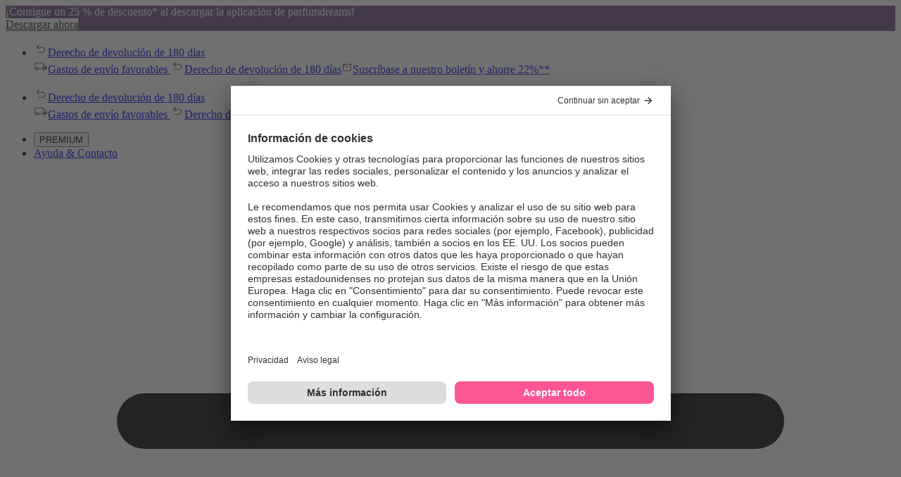

--- FILE ---
content_type: image/svg+xml
request_url: https://www.parfumdreams.es/images/premium.svg
body_size: 5357
content:
<svg width="68" height="16" viewBox="0 0 68 16" fill="none" xmlns="http://www.w3.org/2000/svg">
<path id="Premium" fill-rule="evenodd" clip-rule="evenodd" d="M6.33067 14.9705C7.52944 15.6458 8.88215 16.0004 10.258 16C11.3086 16 12.3489 15.7931 13.3195 15.391C14.2901 14.989 15.172 14.3997 15.9149 13.6569C16.6577 12.914 17.247 12.0321 17.649 11.0615C18.0511 10.0909 18.258 9.05061 18.258 8.00004C18.258 6.94947 18.0511 5.90919 17.649 4.93859C17.247 3.96799 16.6577 3.08608 15.9149 2.34321C15.172 1.60035 14.2901 1.01108 13.3195 0.609041C12.3489 0.207006 11.3086 8.00638e-05 10.258 8.0086e-05C9.17721 -0.00477846 8.10682 0.211476 7.11266 0.635548C6.11849 1.05962 5.22157 1.68255 4.47704 2.46604C4.4374 2.50749 4.40631 2.55634 4.38556 2.6098C4.3648 2.66327 4.35477 2.7203 4.35606 2.77763C4.35734 2.83497 4.3699 2.8915 4.39303 2.94398C4.41616 2.99646 4.44939 3.04388 4.49085 3.08351C4.5323 3.12315 4.58115 3.15424 4.63461 3.17499C4.68808 3.19575 4.74511 3.20577 4.80244 3.20449C4.85978 3.20321 4.9163 3.19065 4.96879 3.16752C5.02127 3.14439 5.06868 3.11115 5.10832 3.0697C6.13831 1.99363 7.47953 1.26726 8.94357 0.992657C10.4076 0.718049 11.9209 0.908996 13.2708 1.53867C14.6208 2.16835 15.7395 3.20511 16.4699 4.50332C17.2003 5.80152 17.5056 7.29593 17.343 8.7766C17.1804 10.2573 16.5581 11.6498 15.5633 12.7585C14.5686 13.8673 13.2515 14.6365 11.7971 14.9583C10.3427 15.28 8.82402 15.1379 7.45447 14.5521C6.08492 13.9664 4.9333 12.9662 4.16139 11.6923C4.10133 11.5933 4.0044 11.5222 3.89193 11.4947C3.77946 11.4672 3.66066 11.4854 3.56167 11.5455C3.46268 11.6056 3.3916 11.7025 3.36408 11.815C3.33655 11.9274 3.35483 12.0462 3.4149 12.1452C4.12761 13.3221 5.1319 14.2952 6.33067 14.9705ZM47.6245 10.354V4.28262C47.6275 4.23556 47.6206 4.18839 47.6042 4.1442C47.5877 4.10001 47.5621 4.05979 47.529 4.02618C47.4959 3.99258 47.4561 3.96635 47.4122 3.94921C47.3683 3.93207 47.3212 3.92441 47.2741 3.92674C47.203 3.92605 47.1332 3.94605 47.0732 3.98429C47.0133 4.02254 46.9657 4.07738 46.9364 4.14216L44.8942 7.993L42.852 4.14216C42.8217 4.07626 42.7727 4.02071 42.7111 3.98241C42.6495 3.94411 42.578 3.92475 42.5055 3.92674C42.4581 3.92425 42.4107 3.93174 42.3663 3.94873C42.322 3.96573 42.2817 3.99184 42.2481 4.02539C42.2145 4.05893 42.1883 4.09916 42.1712 4.14347C42.1541 4.18778 42.1465 4.23519 42.1489 4.28262V10.354C42.153 10.4382 42.1893 10.5175 42.2504 10.5757C42.3114 10.6338 42.3925 10.6662 42.4767 10.6662C42.561 10.6662 42.6421 10.6338 42.7031 10.5757C42.7641 10.5175 42.8005 10.4382 42.8046 10.354V5.33213L44.5754 8.73318C44.6055 8.78982 44.6513 8.83663 44.7072 8.86809C44.7632 8.89956 44.8269 8.91435 44.891 8.91073C44.9541 8.9138 45.0168 8.89871 45.0717 8.86724C45.1265 8.83577 45.1711 8.78925 45.2003 8.73318L46.9806 5.33213V10.354C46.979 10.3964 46.986 10.4388 47.0011 10.4784C47.0163 10.5181 47.0393 10.5543 47.0687 10.5849C47.0982 10.6155 47.1335 10.6398 47.1726 10.6564C47.2117 10.673 47.2537 10.6815 47.2962 10.6815C47.3393 10.6818 47.3821 10.6735 47.422 10.6572C47.4619 10.6409 47.4982 10.6168 47.5287 10.5863C47.5593 10.5559 47.5835 10.5196 47.5999 10.4798C47.6163 10.4399 47.6247 10.3971 47.6245 10.354ZM39.1 4.02425C39.1771 4.03291 39.2483 4.06969 39.3 4.12755C39.3518 4.18541 39.3804 4.26031 39.3804 4.33792C39.3804 4.41553 39.3518 4.49042 39.3 4.54829C39.2483 4.60615 39.1771 4.64293 39.1 4.65159H36.544V6.86503H38.98C39.0214 6.86318 39.0628 6.86986 39.1015 6.88467C39.1402 6.89948 39.1755 6.92209 39.2051 6.9511C39.2347 6.98011 39.258 7.01491 39.2736 7.05331C39.2892 7.09172 39.2967 7.13292 39.2957 7.17436C39.2964 7.21602 39.2888 7.2574 39.2732 7.29603C39.2576 7.33467 39.2343 7.36976 39.2049 7.39922C39.1754 7.42868 39.1403 7.45191 39.1017 7.4675C39.0631 7.4831 39.0217 7.49075 38.98 7.49H36.544V9.95359H39.167C39.2442 9.96226 39.3154 9.99903 39.3671 10.0569C39.4188 10.1148 39.4474 10.1896 39.4474 10.2673C39.4474 10.3449 39.4188 10.4198 39.3671 10.4776C39.3154 10.5355 39.2442 10.5723 39.167 10.5809H36.2986C36.2449 10.5824 36.1915 10.5731 36.1415 10.5535C36.0914 10.5339 36.0459 10.5045 36.0074 10.467C35.969 10.4294 35.9385 10.3845 35.9178 10.335C35.8971 10.2854 35.8865 10.2322 35.8867 10.1785V4.41801C35.8865 4.36426 35.8971 4.31101 35.9178 4.26141C35.9385 4.21182 35.969 4.16689 36.0074 4.12928C36.0458 4.09168 36.0914 4.06217 36.1414 4.0425C36.1914 4.02283 36.2449 4.01341 36.2986 4.01478L39.1 4.02425ZM26.5992 5.94516C26.5992 4.86803 25.9063 4.02447 24.6224 4.02447L23.1334 4.02053C23.0253 4.01947 22.9211 4.06132 22.8438 4.13689C22.7664 4.21247 22.7222 4.31562 22.7207 4.42376V10.3578C22.7248 10.442 22.7612 10.5214 22.8222 10.5795C22.8833 10.6376 22.9643 10.67 23.0486 10.67C23.1329 10.67 23.2139 10.6376 23.2749 10.5795C23.336 10.5214 23.3723 10.442 23.3764 10.3578V7.80903H24.6974C25.8969 7.80903 26.5992 7.09725 26.5992 5.94516ZM23.3764 7.21009V4.63366L24.6224 4.63603C25.4289 4.63603 25.9529 5.15842 25.9529 5.94752C25.9529 6.69481 25.5031 7.21009 24.6224 7.21009H23.3764ZM33.1417 5.87966C33.1417 4.81358 32.4654 4.02447 31.2478 4.02447L29.5623 4.02053C29.4542 4.01947 29.3502 4.06134 29.2729 4.13694C29.1957 4.21254 29.1516 4.3157 29.1504 4.42376V10.3539C29.1545 10.4381 29.1909 10.5174 29.2519 10.5755C29.3129 10.6337 29.394 10.6661 29.4783 10.6661C29.5625 10.6661 29.6436 10.6337 29.7046 10.5755C29.7657 10.5174 29.802 10.4381 29.8061 10.3539V7.68356H30.9582L32.6256 10.5409C32.6545 10.5841 32.6935 10.6196 32.7394 10.6441C32.7852 10.6686 32.8364 10.6814 32.8884 10.6814C32.9749 10.6803 33.0576 10.6455 33.1188 10.5843C33.18 10.5231 33.2148 10.4404 33.2159 10.3539C33.2146 10.283 33.1917 10.2142 33.1504 10.1566L31.6803 7.60307C32.5704 7.47208 33.1417 6.84395 33.1417 5.87966ZM29.8053 7.07989V4.63366L31.2478 4.63524C32.0346 4.63524 32.4938 5.15053 32.4938 5.89071C32.4938 6.65851 31.988 7.07989 31.2478 7.07989H29.8053ZM51.3081 4.24577V10.3637C51.304 10.4479 51.2676 10.5273 51.2066 10.5854C51.1455 10.6435 51.0645 10.6759 50.9802 10.6759C50.8959 10.6759 50.8149 10.6435 50.7539 10.5854C50.6928 10.5273 50.6565 10.4479 50.6523 10.3637V4.24577C50.6565 4.1616 50.6928 4.08224 50.7539 4.02412C50.8149 3.96601 50.8959 3.93359 50.9802 3.93359C51.0645 3.93359 51.1455 3.96601 51.2066 4.02412C51.2676 4.08224 51.304 4.1616 51.3081 4.24577ZM58.5966 8.51628V4.25511C58.5971 4.21245 58.5892 4.17011 58.5734 4.13051C58.5575 4.09091 58.534 4.05483 58.5041 4.02434C58.4743 3.99384 58.4387 3.96953 58.3995 3.9528C58.3603 3.93607 58.3181 3.92725 58.2754 3.92684C58.2321 3.92586 58.189 3.93369 58.1488 3.94986C58.1086 3.96602 58.072 3.99018 58.0414 4.02087C58.0108 4.05156 57.9867 4.08814 57.9707 4.1284C57.9546 4.16866 57.9469 4.21177 57.948 4.25511V8.54548C57.948 9.49162 57.3751 10.0724 56.4108 10.0724C55.4465 10.0724 54.8744 9.4924 54.8744 8.54548V4.25511C54.8761 4.21261 54.8692 4.1702 54.8541 4.13043C54.839 4.09067 54.816 4.05437 54.7865 4.0237C54.757 3.99304 54.7217 3.96866 54.6825 3.95201C54.6434 3.93537 54.6013 3.9268 54.5587 3.92684C54.5155 3.92652 54.4727 3.9348 54.4327 3.95119C54.3928 3.96757 54.3565 3.99174 54.3259 4.02228C54.2954 4.05283 54.2712 4.08914 54.2548 4.12911C54.2384 4.16908 54.2302 4.21191 54.2305 4.25511V8.51628C54.2305 9.85539 54.9927 10.68 56.4131 10.68C57.8004 10.68 58.5966 9.86486 58.5966 8.51628ZM67.0018 4.28258V10.354C67.002 10.397 66.9937 10.4397 66.9773 10.4795C66.9609 10.5194 66.9368 10.5555 66.9063 10.586C66.8759 10.6164 66.8397 10.6406 66.7999 10.6569C66.7601 10.6733 66.7174 10.6817 66.6743 10.6814C66.6319 10.6815 66.5898 10.6729 66.5507 10.6563C66.5116 10.6397 66.4763 10.6154 66.4468 10.5848C66.4174 10.5543 66.3944 10.5181 66.3792 10.4784C66.3641 10.4387 66.3571 10.3964 66.3587 10.354V5.33209L64.5785 8.73314C64.5495 8.78921 64.505 8.83576 64.4503 8.86724C64.3956 8.89872 64.333 8.9138 64.2699 8.91069C64.2058 8.91441 64.142 8.89966 64.0861 8.86818C64.0301 8.83671 63.9844 8.78984 63.9543 8.73314L62.1835 5.33209V10.354C62.1794 10.4381 62.143 10.5175 62.082 10.5756C62.021 10.6337 61.9399 10.6661 61.8556 10.6661C61.7714 10.6661 61.6903 10.6337 61.6293 10.5756C61.5682 10.5175 61.5319 10.4381 61.5278 10.354V4.28258C61.5254 4.23522 61.533 4.18788 61.55 4.14363C61.5671 4.09938 61.5932 4.05919 61.6267 4.02565C61.6603 3.99212 61.7004 3.96599 61.7447 3.94894C61.789 3.9319 61.8363 3.92432 61.8837 3.9267C61.9562 3.92461 62.0277 3.94392 62.0893 3.98223C62.1509 4.02055 62.1999 4.07616 62.2301 4.14212L64.2731 7.99296L66.3153 4.14212C66.3444 4.07735 66.3918 4.02247 66.4517 3.98421C66.5115 3.94595 66.5812 3.92596 66.6522 3.9267C66.6993 3.92449 66.7462 3.93223 66.7901 3.94942C66.8339 3.96661 66.8736 3.99286 66.9066 4.02645C66.9396 4.06004 66.9651 4.10022 66.9815 4.14435C66.9979 4.18849 67.0048 4.23559 67.0018 4.28258ZM3.33677 10.228C3.63067 10.4763 4.00307 10.6125 4.38786 10.6123V10.6099C4.65531 10.6099 4.91867 10.5442 5.15481 10.4186C5.39095 10.2931 5.59263 10.1114 5.74216 9.88966C5.89168 9.6679 5.98447 9.41283 6.01236 9.14683C6.04026 8.88084 6.00241 8.61206 5.90215 8.36411C6.2033 8.17652 6.43518 7.89598 6.56274 7.5649C6.69029 7.23383 6.70659 6.87022 6.60915 6.52907C6.51172 6.18791 6.30585 5.88776 6.02269 5.67399C5.73952 5.46021 5.39445 5.34445 5.03966 5.3442C5.02082 5.3442 5.0014 5.34518 4.98188 5.34616L4.98186 5.34616H4.98186H4.98185C4.96212 5.34715 4.9423 5.34815 4.92287 5.34815C4.83585 4.99307 4.63223 4.67746 4.3446 4.45181C4.05697 4.22616 3.70195 4.10352 3.33637 4.10352C2.97079 4.10352 2.61578 4.22616 2.32815 4.45181C2.04051 4.67746 1.83689 4.99307 1.74987 5.34815C1.71122 5.3442 1.67177 5.3442 1.63232 5.3442H1.6323C1.2775 5.34445 0.932431 5.46021 0.649266 5.67399C0.366101 5.88776 0.160238 6.18791 0.0628027 6.52907C-0.0346322 6.87022 -0.0183404 7.23383 0.109215 7.5649C0.236771 7.89598 0.468654 8.17652 0.769803 8.36411C0.63201 8.70245 0.611613 9.07721 0.711871 9.4285C0.81213 9.7798 1.02726 10.0873 1.32287 10.302C1.61848 10.5166 1.97752 10.626 2.34259 10.6126C2.70767 10.5992 3.0577 10.4637 3.33677 10.228ZM3.72027 9.34102L3.33677 8.63477L2.95405 9.34102C2.87336 9.48949 2.74554 9.60687 2.59074 9.67464C2.43594 9.74241 2.26299 9.7567 2.09917 9.71527C1.93534 9.67384 1.78998 9.57904 1.68601 9.44584C1.58204 9.31263 1.52538 9.14859 1.52498 8.97961C1.52404 8.78482 1.59872 8.59727 1.7333 8.45644L2.2912 7.87092L1.49499 7.72651C1.38838 7.70688 1.28719 7.66469 1.19821 7.60276C1.10923 7.54083 1.03452 7.4606 0.979073 7.36745C0.923628 7.27429 0.888735 7.17036 0.876732 7.06262C0.864729 6.95487 0.875894 6.84581 0.909477 6.74274C0.94306 6.63967 0.998286 6.54496 1.07145 6.46497C1.14462 6.38498 1.23404 6.32155 1.33372 6.27893C1.4334 6.23632 1.54104 6.2155 1.64942 6.21788C1.7578 6.22025 1.86442 6.24576 1.96214 6.29271L2.69838 6.64465L2.58554 5.83897C2.58073 5.80578 2.57836 5.77229 2.57843 5.73875C2.57843 5.537 2.65858 5.34352 2.80124 5.20086C2.9439 5.0582 3.13738 4.97805 3.33913 4.97805C3.54088 4.97805 3.73437 5.0582 3.87703 5.20086C4.01969 5.34352 4.09983 5.537 4.09983 5.73875C4.09991 5.77229 4.09753 5.80578 4.09273 5.83897L3.97515 6.64465L4.70902 6.29271C4.8067 6.24587 4.91326 6.22043 5.02156 6.21811C5.12987 6.21578 5.23742 6.23661 5.33703 6.2792C5.43663 6.3218 5.52599 6.38518 5.59912 6.4651C5.67225 6.54502 5.72747 6.63963 5.76108 6.74262C5.79468 6.8456 5.80591 6.95457 5.794 7.06225C5.7821 7.16992 5.74733 7.27381 5.69203 7.36696C5.63673 7.46011 5.56217 7.54037 5.47334 7.60238C5.38451 7.66439 5.28347 7.70671 5.17696 7.72651L4.38786 7.87092L4.94023 8.45644C5.01455 8.53498 5.07126 8.62849 5.10655 8.7307C5.14184 8.83292 5.15492 8.94149 5.14489 9.04916C5.13487 9.15683 5.10198 9.26113 5.04843 9.35507C4.99487 9.44901 4.92188 9.53045 4.83434 9.59393C4.74679 9.6574 4.64671 9.70147 4.54077 9.72317C4.43483 9.74487 4.32548 9.74372 4.22003 9.71978C4.11457 9.69584 4.01544 9.64967 3.92926 9.58435C3.84308 9.51904 3.77183 9.43608 3.72027 9.34102ZM8.33789 4.89667C8.33951 4.77224 8.37969 4.65137 8.45291 4.55074C8.52612 4.45011 8.62875 4.37467 8.74665 4.33483C9.36664 4.11934 10.0189 4.01126 10.6752 4.01524C12.0672 4.01524 12.9999 4.96217 12.9999 6.35258V8.33244C12.9999 9.72522 12.0672 10.6706 10.6752 10.6706C10.1611 10.6679 9.65581 10.536 9.20591 10.2871V12.9566C9.20591 13.0136 9.19468 13.07 9.17287 13.1227C9.15106 13.1753 9.11909 13.2232 9.07879 13.2635C9.03849 13.3038 8.99064 13.3358 8.93799 13.3576C8.88533 13.3794 8.82889 13.3906 8.7719 13.3906C8.7149 13.3906 8.65847 13.3794 8.60581 13.3576C8.55316 13.3358 8.50531 13.3038 8.46501 13.2635C8.42471 13.2232 8.39274 13.1753 8.37093 13.1227C8.34912 13.07 8.33789 13.0136 8.33789 12.9566V4.89667ZM12.1311 6.28866C12.1311 5.36935 11.5787 4.82013 10.6752 4.82013C10.1775 4.82055 9.6825 4.89365 9.20591 5.03713V9.35434C9.60046 9.72522 10.126 9.86568 10.6752 9.86568C11.5819 9.86568 12.1311 9.3133 12.1311 8.39715V6.28866Z" fill="black"/>
</svg>


--- FILE ---
content_type: application/x-javascript;charset=utf-8
request_url: https://adtd.parfumdreams.es/id?d_visid_ver=5.2.0&d_fieldgroup=A&mcorgid=CE025F3E56F292177F000101%40AdobeOrg&mid=18145064680910609778270712029232322085&ts=1769047963666
body_size: -40
content:
{"mid":"18145064680910609778270712029232322085"}

--- FILE ---
content_type: image/svg+xml
request_url: https://www.parfumdreams.es/images/socialMedia/facebook.svg
body_size: 100
content:
<svg width="32" height="32" viewBox="0 0 32 32" fill="none" xmlns="http://www.w3.org/2000/svg">
    <path d="M16.0013 2.66699C8.6375 2.66699 2.66797 8.63653 2.66797 16.0003C2.66797 22.6554 7.54377 28.1714 13.918 29.1717V19.8545H10.5325V16.0003H13.918V13.0628C13.918 9.72117 15.9085 7.87533 18.9541 7.87533C20.4129 7.87533 21.9388 8.13574 21.9388 8.13574V11.417H20.2575C18.6012 11.417 18.0847 12.4448 18.0847 13.4993V16.0003H21.7825L21.1915 19.8545H18.0847V29.1717C24.4588 28.1714 29.3347 22.6554 29.3347 16.0003C29.3347 8.63653 23.3651 2.66699 16.0013 2.66699Z" fill="black"/>
</svg>
